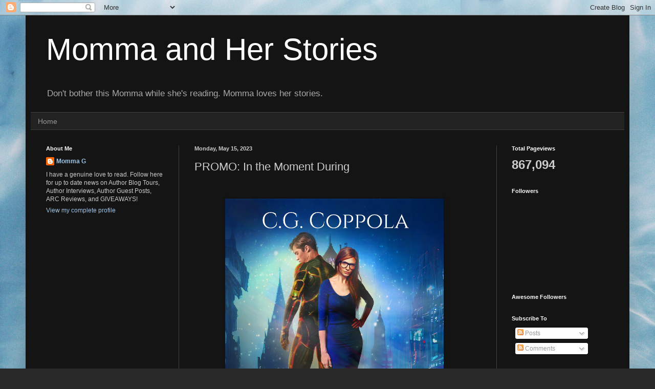

--- FILE ---
content_type: text/html; charset=UTF-8
request_url: https://steamyside.blogspot.com/b/stats?style=BLACK_TRANSPARENT&timeRange=ALL_TIME&token=APq4FmDyMosZT6ot2iEEjD-uA6mVln-Md-P4SHhLUt4O7lIms0kwrHlBMSdDqbT7wvnvvmMI1aWc-k311nBs1R2F9m5SUeNnKQ
body_size: -15
content:
{"total":867094,"sparklineOptions":{"backgroundColor":{"fillOpacity":0.1,"fill":"#000000"},"series":[{"areaOpacity":0.3,"color":"#202020"}]},"sparklineData":[[0,8],[1,5],[2,1],[3,5],[4,6],[5,7],[6,3],[7,7],[8,6],[9,4],[10,5],[11,7],[12,29],[13,32],[14,76],[15,82],[16,50],[17,13],[18,100],[19,24],[20,16],[21,26],[22,60],[23,33],[24,11],[25,67],[26,67],[27,33],[28,40],[29,26]],"nextTickMs":900000}